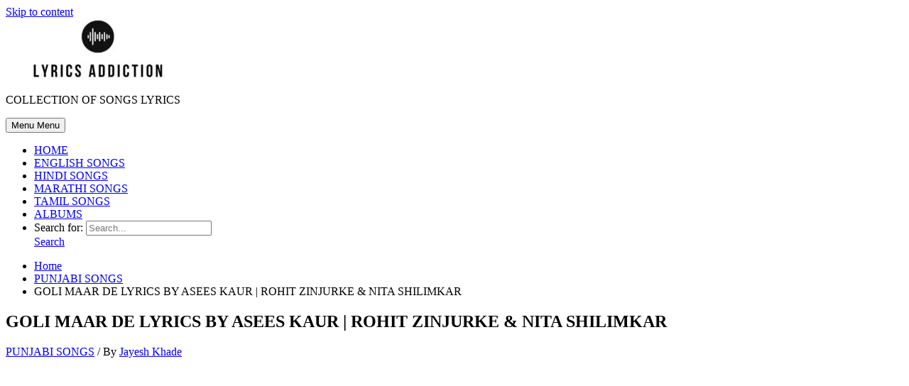

--- FILE ---
content_type: text/html; charset=utf-8
request_url: https://www.google.com/recaptcha/api2/aframe
body_size: 269
content:
<!DOCTYPE HTML><html><head><meta http-equiv="content-type" content="text/html; charset=UTF-8"></head><body><script nonce="GRk5-iQw3L3UMpWM-fEZRA">/** Anti-fraud and anti-abuse applications only. See google.com/recaptcha */ try{var clients={'sodar':'https://pagead2.googlesyndication.com/pagead/sodar?'};window.addEventListener("message",function(a){try{if(a.source===window.parent){var b=JSON.parse(a.data);var c=clients[b['id']];if(c){var d=document.createElement('img');d.src=c+b['params']+'&rc='+(localStorage.getItem("rc::a")?sessionStorage.getItem("rc::b"):"");window.document.body.appendChild(d);sessionStorage.setItem("rc::e",parseInt(sessionStorage.getItem("rc::e")||0)+1);localStorage.setItem("rc::h",'1766260106861');}}}catch(b){}});window.parent.postMessage("_grecaptcha_ready", "*");}catch(b){}</script></body></html>